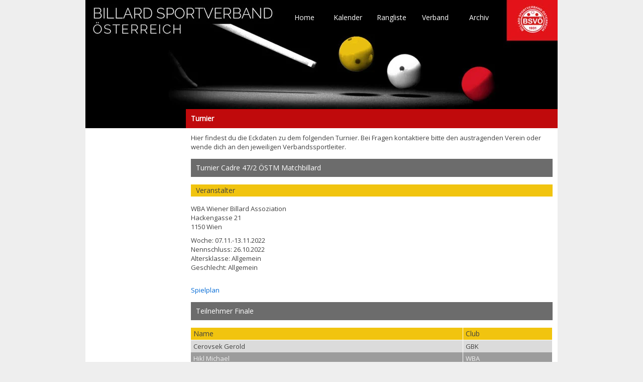

--- FILE ---
content_type: text/html; charset=UTF-8
request_url: https://www.bsvoe.com/turnier/nmc-id/62d3e6e961e4e8dc3944d06f/
body_size: 6351
content:
<!DOCTYPE html>
<html lang="de" xml:lang="de" xmlns= "http://www.w3.org/1999/xhtml">
<head>
    <title> Billard Sportverband Österreich:  Turnier</title>
    <meta charset="utf-8">
    <meta name="viewport" content="width=device-width, initial-scale=1.0">
    <link rel="shortcut icon" href="https://www.bsvoe.com/wp-content/themes/bsvoe/img/favicon.ico" type="image/x-icon"/>
    <meta name="google" content="notranslate">
    <meta http-equiv="Content-Language" content="de">

    <!--[if lte IE 9]>
    <script type="text/javascript" src="https://www.bsvoe.com/wp-content/themes/bsvoe/js/html5shiv.min.js"></script>
    <script type="text/javascript" src="https://www.bsvoe.com/wp-content/themes/bsvoe/js/respond.min.js"></script>
    <![endif]-->
    <!--[if lte IE 8]>
    <script type="text/javascript" src="https://www.bsvoe.com/wp-content/themes/bsvoe/js/matchMedia.js"></script>
    <script type="text/javascript" src="https://www.bsvoe.com/wp-content/themes/bsvoe/js/matchMedia.addListener.js"></script>
    <![endif]-->
    <meta name='robots' content='max-image-preview:large' />
	<style>img:is([sizes="auto" i], [sizes^="auto," i]) { contain-intrinsic-size: 3000px 1500px }</style>
	<link rel='dns-prefetch' href='//ajax.googleapis.com' />
<link rel='dns-prefetch' href='//fonts.googleapis.com' />
<script type="text/javascript">
/* <![CDATA[ */
window._wpemojiSettings = {"baseUrl":"https:\/\/s.w.org\/images\/core\/emoji\/16.0.1\/72x72\/","ext":".png","svgUrl":"https:\/\/s.w.org\/images\/core\/emoji\/16.0.1\/svg\/","svgExt":".svg","source":{"concatemoji":"https:\/\/www.bsvoe.com\/wp-includes\/js\/wp-emoji-release.min.js?ver=6.8.3"}};
/*! This file is auto-generated */
!function(s,n){var o,i,e;function c(e){try{var t={supportTests:e,timestamp:(new Date).valueOf()};sessionStorage.setItem(o,JSON.stringify(t))}catch(e){}}function p(e,t,n){e.clearRect(0,0,e.canvas.width,e.canvas.height),e.fillText(t,0,0);var t=new Uint32Array(e.getImageData(0,0,e.canvas.width,e.canvas.height).data),a=(e.clearRect(0,0,e.canvas.width,e.canvas.height),e.fillText(n,0,0),new Uint32Array(e.getImageData(0,0,e.canvas.width,e.canvas.height).data));return t.every(function(e,t){return e===a[t]})}function u(e,t){e.clearRect(0,0,e.canvas.width,e.canvas.height),e.fillText(t,0,0);for(var n=e.getImageData(16,16,1,1),a=0;a<n.data.length;a++)if(0!==n.data[a])return!1;return!0}function f(e,t,n,a){switch(t){case"flag":return n(e,"\ud83c\udff3\ufe0f\u200d\u26a7\ufe0f","\ud83c\udff3\ufe0f\u200b\u26a7\ufe0f")?!1:!n(e,"\ud83c\udde8\ud83c\uddf6","\ud83c\udde8\u200b\ud83c\uddf6")&&!n(e,"\ud83c\udff4\udb40\udc67\udb40\udc62\udb40\udc65\udb40\udc6e\udb40\udc67\udb40\udc7f","\ud83c\udff4\u200b\udb40\udc67\u200b\udb40\udc62\u200b\udb40\udc65\u200b\udb40\udc6e\u200b\udb40\udc67\u200b\udb40\udc7f");case"emoji":return!a(e,"\ud83e\udedf")}return!1}function g(e,t,n,a){var r="undefined"!=typeof WorkerGlobalScope&&self instanceof WorkerGlobalScope?new OffscreenCanvas(300,150):s.createElement("canvas"),o=r.getContext("2d",{willReadFrequently:!0}),i=(o.textBaseline="top",o.font="600 32px Arial",{});return e.forEach(function(e){i[e]=t(o,e,n,a)}),i}function t(e){var t=s.createElement("script");t.src=e,t.defer=!0,s.head.appendChild(t)}"undefined"!=typeof Promise&&(o="wpEmojiSettingsSupports",i=["flag","emoji"],n.supports={everything:!0,everythingExceptFlag:!0},e=new Promise(function(e){s.addEventListener("DOMContentLoaded",e,{once:!0})}),new Promise(function(t){var n=function(){try{var e=JSON.parse(sessionStorage.getItem(o));if("object"==typeof e&&"number"==typeof e.timestamp&&(new Date).valueOf()<e.timestamp+604800&&"object"==typeof e.supportTests)return e.supportTests}catch(e){}return null}();if(!n){if("undefined"!=typeof Worker&&"undefined"!=typeof OffscreenCanvas&&"undefined"!=typeof URL&&URL.createObjectURL&&"undefined"!=typeof Blob)try{var e="postMessage("+g.toString()+"("+[JSON.stringify(i),f.toString(),p.toString(),u.toString()].join(",")+"));",a=new Blob([e],{type:"text/javascript"}),r=new Worker(URL.createObjectURL(a),{name:"wpTestEmojiSupports"});return void(r.onmessage=function(e){c(n=e.data),r.terminate(),t(n)})}catch(e){}c(n=g(i,f,p,u))}t(n)}).then(function(e){for(var t in e)n.supports[t]=e[t],n.supports.everything=n.supports.everything&&n.supports[t],"flag"!==t&&(n.supports.everythingExceptFlag=n.supports.everythingExceptFlag&&n.supports[t]);n.supports.everythingExceptFlag=n.supports.everythingExceptFlag&&!n.supports.flag,n.DOMReady=!1,n.readyCallback=function(){n.DOMReady=!0}}).then(function(){return e}).then(function(){var e;n.supports.everything||(n.readyCallback(),(e=n.source||{}).concatemoji?t(e.concatemoji):e.wpemoji&&e.twemoji&&(t(e.twemoji),t(e.wpemoji)))}))}((window,document),window._wpemojiSettings);
/* ]]> */
</script>
<style id='wp-emoji-styles-inline-css' type='text/css'>

	img.wp-smiley, img.emoji {
		display: inline !important;
		border: none !important;
		box-shadow: none !important;
		height: 1em !important;
		width: 1em !important;
		margin: 0 0.07em !important;
		vertical-align: -0.1em !important;
		background: none !important;
		padding: 0 !important;
	}
</style>
<link rel='stylesheet' id='wp-block-library-css' href='https://www.bsvoe.com/wp-includes/css/dist/block-library/style.min.css?ver=6.8.3' type='text/css' media='all' />
<style id='classic-theme-styles-inline-css' type='text/css'>
/*! This file is auto-generated */
.wp-block-button__link{color:#fff;background-color:#32373c;border-radius:9999px;box-shadow:none;text-decoration:none;padding:calc(.667em + 2px) calc(1.333em + 2px);font-size:1.125em}.wp-block-file__button{background:#32373c;color:#fff;text-decoration:none}
</style>
<style id='global-styles-inline-css' type='text/css'>
:root{--wp--preset--aspect-ratio--square: 1;--wp--preset--aspect-ratio--4-3: 4/3;--wp--preset--aspect-ratio--3-4: 3/4;--wp--preset--aspect-ratio--3-2: 3/2;--wp--preset--aspect-ratio--2-3: 2/3;--wp--preset--aspect-ratio--16-9: 16/9;--wp--preset--aspect-ratio--9-16: 9/16;--wp--preset--color--black: #000000;--wp--preset--color--cyan-bluish-gray: #abb8c3;--wp--preset--color--white: #ffffff;--wp--preset--color--pale-pink: #f78da7;--wp--preset--color--vivid-red: #cf2e2e;--wp--preset--color--luminous-vivid-orange: #ff6900;--wp--preset--color--luminous-vivid-amber: #fcb900;--wp--preset--color--light-green-cyan: #7bdcb5;--wp--preset--color--vivid-green-cyan: #00d084;--wp--preset--color--pale-cyan-blue: #8ed1fc;--wp--preset--color--vivid-cyan-blue: #0693e3;--wp--preset--color--vivid-purple: #9b51e0;--wp--preset--gradient--vivid-cyan-blue-to-vivid-purple: linear-gradient(135deg,rgba(6,147,227,1) 0%,rgb(155,81,224) 100%);--wp--preset--gradient--light-green-cyan-to-vivid-green-cyan: linear-gradient(135deg,rgb(122,220,180) 0%,rgb(0,208,130) 100%);--wp--preset--gradient--luminous-vivid-amber-to-luminous-vivid-orange: linear-gradient(135deg,rgba(252,185,0,1) 0%,rgba(255,105,0,1) 100%);--wp--preset--gradient--luminous-vivid-orange-to-vivid-red: linear-gradient(135deg,rgba(255,105,0,1) 0%,rgb(207,46,46) 100%);--wp--preset--gradient--very-light-gray-to-cyan-bluish-gray: linear-gradient(135deg,rgb(238,238,238) 0%,rgb(169,184,195) 100%);--wp--preset--gradient--cool-to-warm-spectrum: linear-gradient(135deg,rgb(74,234,220) 0%,rgb(151,120,209) 20%,rgb(207,42,186) 40%,rgb(238,44,130) 60%,rgb(251,105,98) 80%,rgb(254,248,76) 100%);--wp--preset--gradient--blush-light-purple: linear-gradient(135deg,rgb(255,206,236) 0%,rgb(152,150,240) 100%);--wp--preset--gradient--blush-bordeaux: linear-gradient(135deg,rgb(254,205,165) 0%,rgb(254,45,45) 50%,rgb(107,0,62) 100%);--wp--preset--gradient--luminous-dusk: linear-gradient(135deg,rgb(255,203,112) 0%,rgb(199,81,192) 50%,rgb(65,88,208) 100%);--wp--preset--gradient--pale-ocean: linear-gradient(135deg,rgb(255,245,203) 0%,rgb(182,227,212) 50%,rgb(51,167,181) 100%);--wp--preset--gradient--electric-grass: linear-gradient(135deg,rgb(202,248,128) 0%,rgb(113,206,126) 100%);--wp--preset--gradient--midnight: linear-gradient(135deg,rgb(2,3,129) 0%,rgb(40,116,252) 100%);--wp--preset--font-size--small: 13px;--wp--preset--font-size--medium: 20px;--wp--preset--font-size--large: 36px;--wp--preset--font-size--x-large: 42px;--wp--preset--spacing--20: 0.44rem;--wp--preset--spacing--30: 0.67rem;--wp--preset--spacing--40: 1rem;--wp--preset--spacing--50: 1.5rem;--wp--preset--spacing--60: 2.25rem;--wp--preset--spacing--70: 3.38rem;--wp--preset--spacing--80: 5.06rem;--wp--preset--shadow--natural: 6px 6px 9px rgba(0, 0, 0, 0.2);--wp--preset--shadow--deep: 12px 12px 50px rgba(0, 0, 0, 0.4);--wp--preset--shadow--sharp: 6px 6px 0px rgba(0, 0, 0, 0.2);--wp--preset--shadow--outlined: 6px 6px 0px -3px rgba(255, 255, 255, 1), 6px 6px rgba(0, 0, 0, 1);--wp--preset--shadow--crisp: 6px 6px 0px rgba(0, 0, 0, 1);}:where(.is-layout-flex){gap: 0.5em;}:where(.is-layout-grid){gap: 0.5em;}body .is-layout-flex{display: flex;}.is-layout-flex{flex-wrap: wrap;align-items: center;}.is-layout-flex > :is(*, div){margin: 0;}body .is-layout-grid{display: grid;}.is-layout-grid > :is(*, div){margin: 0;}:where(.wp-block-columns.is-layout-flex){gap: 2em;}:where(.wp-block-columns.is-layout-grid){gap: 2em;}:where(.wp-block-post-template.is-layout-flex){gap: 1.25em;}:where(.wp-block-post-template.is-layout-grid){gap: 1.25em;}.has-black-color{color: var(--wp--preset--color--black) !important;}.has-cyan-bluish-gray-color{color: var(--wp--preset--color--cyan-bluish-gray) !important;}.has-white-color{color: var(--wp--preset--color--white) !important;}.has-pale-pink-color{color: var(--wp--preset--color--pale-pink) !important;}.has-vivid-red-color{color: var(--wp--preset--color--vivid-red) !important;}.has-luminous-vivid-orange-color{color: var(--wp--preset--color--luminous-vivid-orange) !important;}.has-luminous-vivid-amber-color{color: var(--wp--preset--color--luminous-vivid-amber) !important;}.has-light-green-cyan-color{color: var(--wp--preset--color--light-green-cyan) !important;}.has-vivid-green-cyan-color{color: var(--wp--preset--color--vivid-green-cyan) !important;}.has-pale-cyan-blue-color{color: var(--wp--preset--color--pale-cyan-blue) !important;}.has-vivid-cyan-blue-color{color: var(--wp--preset--color--vivid-cyan-blue) !important;}.has-vivid-purple-color{color: var(--wp--preset--color--vivid-purple) !important;}.has-black-background-color{background-color: var(--wp--preset--color--black) !important;}.has-cyan-bluish-gray-background-color{background-color: var(--wp--preset--color--cyan-bluish-gray) !important;}.has-white-background-color{background-color: var(--wp--preset--color--white) !important;}.has-pale-pink-background-color{background-color: var(--wp--preset--color--pale-pink) !important;}.has-vivid-red-background-color{background-color: var(--wp--preset--color--vivid-red) !important;}.has-luminous-vivid-orange-background-color{background-color: var(--wp--preset--color--luminous-vivid-orange) !important;}.has-luminous-vivid-amber-background-color{background-color: var(--wp--preset--color--luminous-vivid-amber) !important;}.has-light-green-cyan-background-color{background-color: var(--wp--preset--color--light-green-cyan) !important;}.has-vivid-green-cyan-background-color{background-color: var(--wp--preset--color--vivid-green-cyan) !important;}.has-pale-cyan-blue-background-color{background-color: var(--wp--preset--color--pale-cyan-blue) !important;}.has-vivid-cyan-blue-background-color{background-color: var(--wp--preset--color--vivid-cyan-blue) !important;}.has-vivid-purple-background-color{background-color: var(--wp--preset--color--vivid-purple) !important;}.has-black-border-color{border-color: var(--wp--preset--color--black) !important;}.has-cyan-bluish-gray-border-color{border-color: var(--wp--preset--color--cyan-bluish-gray) !important;}.has-white-border-color{border-color: var(--wp--preset--color--white) !important;}.has-pale-pink-border-color{border-color: var(--wp--preset--color--pale-pink) !important;}.has-vivid-red-border-color{border-color: var(--wp--preset--color--vivid-red) !important;}.has-luminous-vivid-orange-border-color{border-color: var(--wp--preset--color--luminous-vivid-orange) !important;}.has-luminous-vivid-amber-border-color{border-color: var(--wp--preset--color--luminous-vivid-amber) !important;}.has-light-green-cyan-border-color{border-color: var(--wp--preset--color--light-green-cyan) !important;}.has-vivid-green-cyan-border-color{border-color: var(--wp--preset--color--vivid-green-cyan) !important;}.has-pale-cyan-blue-border-color{border-color: var(--wp--preset--color--pale-cyan-blue) !important;}.has-vivid-cyan-blue-border-color{border-color: var(--wp--preset--color--vivid-cyan-blue) !important;}.has-vivid-purple-border-color{border-color: var(--wp--preset--color--vivid-purple) !important;}.has-vivid-cyan-blue-to-vivid-purple-gradient-background{background: var(--wp--preset--gradient--vivid-cyan-blue-to-vivid-purple) !important;}.has-light-green-cyan-to-vivid-green-cyan-gradient-background{background: var(--wp--preset--gradient--light-green-cyan-to-vivid-green-cyan) !important;}.has-luminous-vivid-amber-to-luminous-vivid-orange-gradient-background{background: var(--wp--preset--gradient--luminous-vivid-amber-to-luminous-vivid-orange) !important;}.has-luminous-vivid-orange-to-vivid-red-gradient-background{background: var(--wp--preset--gradient--luminous-vivid-orange-to-vivid-red) !important;}.has-very-light-gray-to-cyan-bluish-gray-gradient-background{background: var(--wp--preset--gradient--very-light-gray-to-cyan-bluish-gray) !important;}.has-cool-to-warm-spectrum-gradient-background{background: var(--wp--preset--gradient--cool-to-warm-spectrum) !important;}.has-blush-light-purple-gradient-background{background: var(--wp--preset--gradient--blush-light-purple) !important;}.has-blush-bordeaux-gradient-background{background: var(--wp--preset--gradient--blush-bordeaux) !important;}.has-luminous-dusk-gradient-background{background: var(--wp--preset--gradient--luminous-dusk) !important;}.has-pale-ocean-gradient-background{background: var(--wp--preset--gradient--pale-ocean) !important;}.has-electric-grass-gradient-background{background: var(--wp--preset--gradient--electric-grass) !important;}.has-midnight-gradient-background{background: var(--wp--preset--gradient--midnight) !important;}.has-small-font-size{font-size: var(--wp--preset--font-size--small) !important;}.has-medium-font-size{font-size: var(--wp--preset--font-size--medium) !important;}.has-large-font-size{font-size: var(--wp--preset--font-size--large) !important;}.has-x-large-font-size{font-size: var(--wp--preset--font-size--x-large) !important;}
:where(.wp-block-post-template.is-layout-flex){gap: 1.25em;}:where(.wp-block-post-template.is-layout-grid){gap: 1.25em;}
:where(.wp-block-columns.is-layout-flex){gap: 2em;}:where(.wp-block-columns.is-layout-grid){gap: 2em;}
:root :where(.wp-block-pullquote){font-size: 1.5em;line-height: 1.6;}
</style>
<link rel='stylesheet' id='google-fonts-css-css' href='//fonts.googleapis.com/css?family=Open+Sans' type='text/css' media='all' />
<link rel='stylesheet' id='bootstrap-css-css' href='https://www.bsvoe.com/wp-content/themes/bsvoe/bower_components/bootstrap/dist/css/bootstrap.min.css?ver=1.0' type='text/css' media='all' />
<link rel='stylesheet' id='bsvoe-css-css' href='https://www.bsvoe.com/wp-content/themes/bsvoe/assets/css/bsvoe.css?ver=1.0.3' type='text/css' media='screen' />
<link rel='stylesheet' id='bsvoe-css-print-css' href='https://www.bsvoe.com/wp-content/themes/bsvoe/assets/css/bsvoe-print.css?ver=1.0' type='text/css' media='print' />
<link rel='stylesheet' id='mediaelementjs-styles-css' href='https://www.bsvoe.com/wp-content/plugins/media-element-html5-video-and-audio-player/mediaelement/v4/mediaelementplayer.min.css?ver=6.8.3' type='text/css' media='all' />
<link rel='stylesheet' id='mediaelementjs-styles-legacy-css' href='https://www.bsvoe.com/wp-content/plugins/media-element-html5-video-and-audio-player/mediaelement/v4/mediaelementplayer-legacy.min.css?ver=6.8.3' type='text/css' media='all' />
<script type="text/javascript" src="https://www.bsvoe.com/wp-content/plugins/media-element-html5-video-and-audio-player/mediaelement/v4/mediaelement-and-player.min.js?ver=4.2.8" id="mediaelementjs-scripts-js"></script>
<link rel="https://api.w.org/" href="https://www.bsvoe.com/wp-json/" /><link rel="alternate" title="JSON" type="application/json" href="https://www.bsvoe.com/wp-json/wp/v2/pages/49" /><link rel="canonical" href="https://www.bsvoe.com/turnier/" />
<link rel="alternate" title="oEmbed (JSON)" type="application/json+oembed" href="https://www.bsvoe.com/wp-json/oembed/1.0/embed?url=https%3A%2F%2Fwww.bsvoe.com%2Fturnier%2F" />
<link rel="alternate" title="oEmbed (XML)" type="text/xml+oembed" href="https://www.bsvoe.com/wp-json/oembed/1.0/embed?url=https%3A%2F%2Fwww.bsvoe.com%2Fturnier%2F&#038;format=xml" />
<style type="text/css">.recentcomments a{display:inline !important;padding:0 !important;margin:0 !important;}</style>    <script type="text/javascript">var bsvoe = {};bsvoe.baseUrl = 'https://www.bsvoe.com';</script>
</head>


<body class="wp-singular page-template-default page page-id-49 wp-theme-bsvoe" data-ng-app="bsvoeApp">
<div class="container">
    <div class="row">
        <div class="span16 bsvoe-header">
            <div class="bsvoe-text-logo"><a href="https://www.bsvoe.com" title="Home">TO
                    HOME</a></div>
            <div class="bsvoe-nav">
                <ul id="menu-hauptnavigation" class="menu"><li><a href="https://www.bsvoe.com/">Home</a></li>
<li><a href="https://www.bsvoe.com/kalender/">Kalender</a></li>
<li><a href="https://www.bsvoe.com/rangliste/">Rangliste</a></li>
<li><a href="https://www.bsvoe.com/verband/">Verband</a></li>
<li><a href="https://www.bsvoe.com/archive/">Archiv</a></li>
</ul>            </div>
            <div class="bsvoe-logo"><a href="https://www.bsvoe.com" title="Home">TO HOME</a>
            </div>
        </div>
    </div>

            <div class="bsvoe-body">
            <div class="row bsvoe-headline">
                <div class="span3 bsvoe-spacer">
                    <a href="#">Turnier</a>
                </div>
                <div class="span12 bsvoe-overfill">
                    <h1>Turnier</h1>
                </div>
            </div>            <div class="row">
                <div class="span3 bsvoe-subnav">
                    &nbsp;
                </div>
                <div class="span12 bsvoe-overfill">
                    <div class="bsvoe-content">
                        <p>Hier findest du die Eckdaten zu dem folgenden Turnier. Bei Fragen kontaktiere bitte den austragenden Verein oder wende dich an den jeweiligen Verbandssportleiter.</p>
                        <h3>Turnier Cadre 47/2  ÖSTM  Matchbillard  </h3><h4>Veranstalter</h4><p>WBA Wiener Billard Assoziation<br />Hackengasse 21<br />1150 Wien</p><p>Woche: 07.11.-13.11.2022<br />Nennschluss: 26.10.2022<br />Altersklasse: Allgemein <br />Geschlecht: Allgemein</p><p><br/><a href="http://176.28.12.27/open/pdf/bsvoe/88.OESTMCadre47_2.pdf" target="_blank">Spielplan</a></p><h3>Teilnehmer Finale</h3><table class="bsvoe-regular-table"><tr><th>Name</th><th>Club</th></tr><tr>  <td>Cerovsek Gerold</td>  <td>GBK</td></tr><tr>  <td>Hikl Michael</td>  <td>WBA</td></tr><tr>  <td>Höpfler Christoph </td>  <td>WBA</td></tr><tr>  <td>Kahofer Arnim</td>  <td>WBA</td></tr><tr>  <td>Karner Gregor</td>  <td>WIS</td></tr><tr>  <td>Leeb Gerald</td>  <td>POT</td></tr><tr>  <td>Reichner Andreas</td>  <td>POT</td></tr></table><h3>Nennungen</h3><table class="bsvoe-regular-table"><tr><th>Nachname</th><th>Vorname</th><th>Club</th></tr><tr>  <td>Cerovsek</td>  <td>Gerold</td>  <td>GBK</td></tr><tr>  <td>Hikl</td>  <td>Michael</td>  <td>WBA</td></tr><tr>  <td>Höpfler</td>  <td>Christoph </td>  <td>WBA</td></tr><tr>  <td>Kahofer</td>  <td>Arnim</td>  <td>WBA</td></tr><tr>  <td>Karner</td>  <td>Gregor</td>  <td>WIS</td></tr><tr>  <td>Leeb</td>  <td>Gerald</td>  <td>POT</td></tr><tr>  <td>Reichner</td>  <td>Andreas</td>  <td>POT</td></tr></table><p><a href="javascript:window.history.back();">Zurück</a></p><p><a href="https://www.bsvoe.com/kalender/matchbillard-kalender/?timestamp=1768918849.3931">Zum Kalender</a></p>                    </div>
                </div>
            </div>
        </div>
    
<div class="bsvoe-footer">
    <div class="row">
        <div class=" span16 bsvoe-sponsor">
            <ul>
                <li>
                    <a href="http://www.sportministerium.at/"
                       title="Bundesministerium fuer Landesverteidigung und Sport - Sektion V-Sport"
                       target="_blank" rel="noopener noreferrer">
                            <img src="https://res.cloudinary.com/bsvoe-aut/image/fetch/w_auto:32,w_111,h_40,f_auto,dpr_auto/https%3A%2F%2Fwww.bsvoe.com%2Fwp-content%2Fthemes%2Fbsvoe%2Fassets%2Fimg%2Fglobal%2Fsponsor%2Fsportministerium.jpg"
                                            width="111" height="40"
                                            alt="Sportministerium"/>
                    </a>
                </li>
                <li>
                <a href="https://www.sportaustria.at/" title="Sport Austria - Interessenvertretung und Serviceorganisation des organisierten Sports in Österreich" target="_blank" rel="noopener noreferrer">
                        <img
                            src="https://res.cloudinary.com/bsvoe-aut/image/fetch/w_auto:32,w_156,h_40,f_auto,dpr_auto/https%3A%2F%2Fwww.bsvoe.com%2Fwp-content%2Fthemes%2Fbsvoe%2Fassets%2Fimg%2Fglobal%2Fsponsor%2Fbso-2023.jpg"
                            width="156" height="40" alt="BSO"/>
                    </a>
                </li>
                <li style="text-align: right;">
                    <a href="http://www.sporthilfe.at/" title="Sporthilfe" target="_blank" rel="noopener noreferrer">
                        <img
                            src="https://res.cloudinary.com/bsvoe-aut/image/fetch/w_auto:32,w_107,h_40,f_auto,dpr_auto/https%3A%2F%2Fwww.bsvoe.com%2Fwp-content%2Fthemes%2Fbsvoe%2Fassets%2Fimg%2Fglobal%2Fsponsor%2Fsporthilfe.jpg%3Fv%3D2"
                            width="107" height="40" alt="Sporthilfe"/>
                    </a>
                </li>
                <li>
                    <a href="http://www.billardunion.at/" title="Billardunion" target="_blank" rel="noopener noreferrer">
                        <img
                            src="https://res.cloudinary.com/bsvoe-aut/image/fetch/w_auto:32,w_39,h_40,f_auto,dpr_auto/https%3A%2F%2Fwww.bsvoe.com%2Fwp-content%2Fthemes%2Fbsvoe%2Fassets%2Fimg%2Fglobal%2Fsponsor%2Fbillardunion.jpg"
                            width="39" height="40"
                            alt="Österreichische Billardunion"/>
                    </a>
                </li>
                <li>
                    <a href="http://www.eurobillard.org/" title="Confédération Européenne de Billard"
                       target="_blank" rel="noopener noreferrer">
                            <img src="https://res.cloudinary.com/bsvoe-aut/image/fetch/w_auto:32,w_97,h_40,f_auto,dpr_auto/https%3A%2F%2Fwww.bsvoe.com%2Fwp-content%2Fthemes%2Fbsvoe%2Fassets%2Fimg%2Fglobal%2Fsponsor%2Fceb-new.jpg"
                                            width="97" height="40" alt="CEB"/>
                    </a>
                </li>
                <li style="text-align: center;">
                    <a href="http://www.umb-carom.org/" title="Union Mondiale de Billard" target="_blank" rel="noopener noreferrer">
                        <img
                            src="https://res.cloudinary.com/bsvoe-aut/image/fetch/w_auto:32,w_36,h_40,f_auto,dpr_auto/https%3A%2F%2Fwww.bsvoe.com%2Fwp-content%2Fthemes%2Fbsvoe%2Fassets%2Fimg%2Fglobal%2Fsponsor%2Fumb-new.jpg"
                            width="36" height="40" alt="UMB"/>
                    </a>
                </li>

            </ul>
        </div>
    </div>
    <div class="row">
        <div class="span13 bsvoe-footernav">
            <ul id="menu-footermenu" class="menu"><li><a href="https://www.bsvoe.com/kontakt/">Kontakt</a></li>
<li><a href="https://www.bsvoe.com/impressum/">Impressum</a></li>
<li><a href="https://www.bsvoe.com/datenschutzerklaerung/">Datenschutzerklärung</a></li>
<li><a target="_blank" href="http://nmc.bsvoe.com/">Login</a></li>
</ul>        </div>
        <div class="span3 bsvoe-copyright">
            <ul>
                <li>copyright 2026 BSVÖ</li>
            </ul>
        </div>
    </div>
</div>
</div> <!-- End of main container class container-fluid http://getbootstrap.com/css/#grid -->
<script type="speculationrules">
{"prefetch":[{"source":"document","where":{"and":[{"href_matches":"\/*"},{"not":{"href_matches":["\/wp-*.php","\/wp-admin\/*","\/wp-content\/uploads\/*","\/wp-content\/*","\/wp-content\/plugins\/*","\/wp-content\/themes\/bsvoe\/*","\/*\\?(.+)"]}},{"not":{"selector_matches":"a[rel~=\"nofollow\"]"}},{"not":{"selector_matches":".no-prefetch, .no-prefetch a"}}]},"eagerness":"conservative"}]}
</script>
<script type="text/javascript" src="//ajax.googleapis.com/ajax/libs/jquery/1.10.2/jquery.min.js" id="jquery-js"></script>
<script type="text/javascript" src="//ajax.googleapis.com/ajax/libs/jqueryui/1.10.4/jquery-ui.min.js" id="jquery-ui-js"></script>
<script type="text/javascript" src="https://www.bsvoe.com/wp-content/themes/bsvoe/js/modernizr.custom.min.js?ver=1.0" id="modernizr-js"></script>
<script type="text/javascript" src="https://www.bsvoe.com/wp-content/themes/bsvoe/bower_components/angular/angular.min.js?ver=1.0" id="angular-js"></script>
<script type="text/javascript" src="https://www.bsvoe.com/wp-content/themes/bsvoe/js/angular/main.min.js?ver=1.0.2" id="bsvoe-angular-js"></script>
<script type="text/javascript" src="https://www.bsvoe.com/wp-content/themes/bsvoe/js/imagelightbox/imagelightbox.min.js?ver=1.0" id="imagelightbox-js-js"></script>
<script type="text/javascript" src="https://www.bsvoe.com/wp-content/themes/bsvoe/js/bsvoe.js?ver=1.0" id="bst-js-js"></script>
<script>
    (function(i,s,o,g,r,a,m){i['GoogleAnalyticsObject']=r;i[r]=i[r]||function(){
        (i[r].q=i[r].q||[]).push(arguments)},i[r].l=1*new Date();a=s.createElement(o),
        m=s.getElementsByTagName(o)[0];a.async=1;a.src=g;m.parentNode.insertBefore(a,m)
    })(window,document,'script','//www.google-analytics.com/analytics.js','ga');

    ga('create', 'UA-46010290-2', 'auto');
    ga('send', 'pageview');

</script>
</body>
</html>